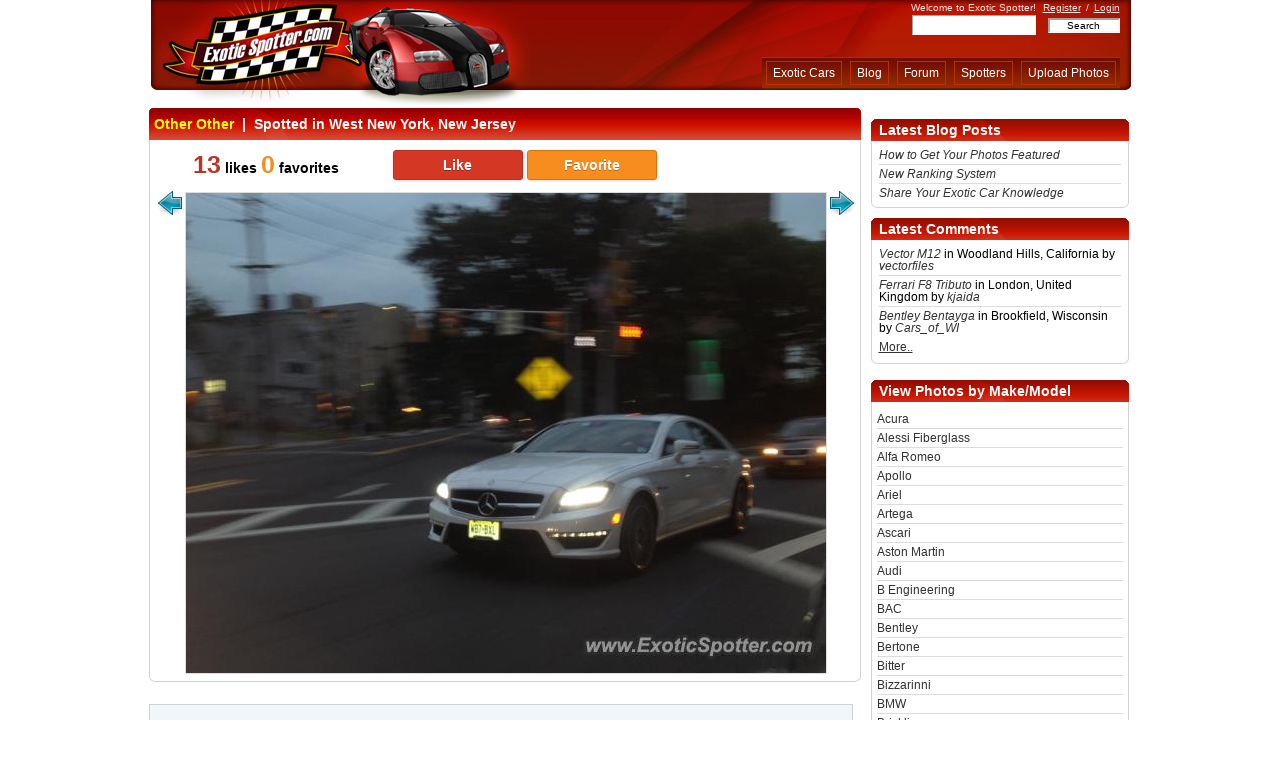

--- FILE ---
content_type: text/html; charset=utf-8
request_url: http://www.exoticspotter.com/other-other-west-new-york-new-jersey-77248
body_size: 11810
content:
<?xml version="1.0" encoding="utf-8"?>
<!DOCTYPE html PUBLIC "-//W3C//DTD XHTML 1.0 Transitional//EN" "http://www.w3.org/TR/xhtml1/DTD/xhtml1-transitional.dtd">
<html xmlns="http://www.w3.org/1999/xhtml" xmlns:addthis="http://www.addthis.com/help/client-api">

<head>

<meta http-equiv="Content-Type" content="text/html; charset=UTF-8" />
<link rel="shortcut icon" href="/static/skins/red/images/favicon.ico" />

<script type="text/javascript">
window.$my = {};
</script>

<link rel="alternate" type="application/atom+xml" href="/feeds/newimages" title="ExoticSpotter.com: new images"></link>
<link rel="alternate" type="application/atom+xml" href="/feeds/newimages-featured" title="ExoticSpotter.com: new featured images"></link>
<link rel="alternate" type="application/atom+xml" href="/blog/feed" title="ExoticSpotter.com: blog posts"></link>    <title>Other Other spotted in West New York, New Jersey on 07/09/2012</title>      <meta name="Description" content="Other Other, spotted in West New York, New Jersey, Date: 07/09/2012,Spotter: Stale_Milk, Comment: absolutely beautiful cls63 amg blew past me, sounded great. Let me know if i shoud take it down" /> <link rel="stylesheet" href="http://assets.exoticspotter.com/common.css?v=20170726063344" media="screen" type="text/css" />  <script type="text/javascript">$my.email_optin = 1;</script>  <script type="text/javascript" src="http://ajax.googleapis.com/ajax/libs/jquery/1.4.4/jquery.min.js"></script>
  <script type="text/javascript" src="http://assets.exoticspotter.com/spot_page.js?v=20200702044339"></script>  <script type="text/javascript">

initSpotPageJs({
    'spot_id': 77248,
    'can_vote': 0,
    'carousel_start': 42,
    'carousel_size': 82 });


initCommonJs({
    'invited_member_id': 9965 });

initCommentsJs({
    entity: 'spot' 
});  </script>    <script type="text/javascript">
  var _gaq = _gaq || [];
    _gaq.push(['_setAccount', 'UA-78631-4']);
      _gaq.push(['_trackPageview']);

  (function() {
      var ga = document.createElement('script'); ga.type = 'text/javascript'; ga.async = true;
          ga.src = ('https:' == document.location.protocol ? 'https://ssl' : 'http://www') + '.google-analytics.com/ga.js';
              var s = document.getElementsByTagName('script')[0]; s.parentNode.insertBefore(ga, s);
                })();
</script>  </head>

<body>

<!--Begin Wrapper.  This is the main container of the template.  It sets the overall width of the tempalate as well as centers it-->
<div id="wrapper">

<!--Begin Header-->
<div id="header">

<!--Begin Left Header.  This is where the logo is contained-->
<div id="header-left">
<a href="/"></a>
</div><!--End Left Header-->

<!--Begin main Header.  This is where the main navigation is contained-->
<div id="header-main">

<!--Begin Greeting. (Welcome message, Login/out links etc...)-->
<div id="greeting">
Welcome to Exotic Spotter!  <span style="margin:0px 2px 0px 4px;"><a rel="nofollow" href="/register/">Register</a></span>
/
<span style="margin:0px 0px 0px 2px;"><a rel="nofollow" href="/login/">Login</a></span>  </div>

<!--End Greeting-->


<!--Begin Search Bar-->
<div id="search-bar">

<form method="get" action="/search/">

<input type="text" name="sk" size="32" value="" id="sbi" maxlength="100" style="font-family: arial; font-size: 10px; height: 18px; width:122px; color:#444444; border: 1px inset #F5F5F5; background-color: #ffffff" />

&nbsp;&nbsp;

<input type="submit" value="Search" style="font-family: Arial; font-size: 10px; width:72px; color:#000000; border: 2px inset #F5F5F5; background-color: #ffffff" />

</form>

</div>
<!--End Search Bar-->

<!--Begin Sub-Navigation.  This only appears when a user is logged in.-->
<!--End Sub-Navigation-->  <!--End Sub-Navigation-->

<!--Begin Navigation-->
<div id="nav-bar">

<!--Main Navigation. Buttons go here-->
<div id="nav-main">
<ul>
   <li style="color: white"><a href="/">Exotic Cars</a></li>
   <li><a rel="nofollow" href="/blog/">Blog</a></li>
   <li><a rel="nofollow" href="/forum/">Forum</a></li>
   <li><a rel="nofollow" href="/spotters/">Spotters</a></li>
   <li><a rel="nofollow" href="/upload-photos/">Upload Photos</a></li>
</ul>
</div>

<!--End Main Navigation-->
</div>


</div>
<!--End main Header-->

</div>
<!--End Header-->

<noscript>
<div id="noscript">
Your browser either doesn't support JavaScript or have it turned off. Many of the site features
may not work properly, or may not work at all.<br />
Consider changing your browser or enabling JavaScript.
</div>
</noscript>  <div id="mp_adv" style="text-align:center">   <script type="text/javascript" src="http://ap.lijit.com/www/delivery/fpi.js?z=338787&u=wreckedexotics&width=728&height=90"></script>   </div> <!--Begin Inner Templates Container -->
<div id="inner-templates-container">

<!--Begin Left Column-->
<div id="column-left-1">


<div class="header-wide">
<h1><a href="/other-other/">Other Other</a>&nbsp;&nbsp;|&nbsp;&nbsp;Spotted in West New York, New Jersey</h1>
</div>

<div class="container-wide" style="float:left">  <div id="spot_like_bar" style="float: left">

<div id="likes_stats" style="float: left; margin-left: 30px; width: 190px; text-align: left">  <span class="spot_likes_count">13</span> likes <span class="spot_favs_count">0</span> favorites  </div>

<div id="like_choice" style="float: left; margin-left: 10px">
<form action="/" style="display:inline">       <button type="button" name="like" value="like" id="like_button" class="rating_button do">Like</button>
<button type="button" name="fav" value="fav" id="fav_button" class="rating_button do">Favorite</button>
</form>
</div>

<span id="spot_rating_error" style="color:red; display:none; margin-left: 5px">Error</span>
<span id="spot_rating_loading" style="margin-left:20px;display:none"><img src="/static/skins/red/images/ajax-loader1.gif" width="16" height="16" style="vertical-align: middle" alt="Loading.." /></span>

</div>

<div style="clear: both"></div>

<div class="clear-fix"></div>

<div id="prev-image-arrow">  <a href="/ferrari-328-toronto-canada-77256">
        <img class="sprite-arrow_prev" src="/static/skins/red/images/tr_pixel.png" width="1" height="1" alt="Previous" />
        </a>  </div>   <div id="spot-image-container">
    <img src="/images/60/59199.jpg" width="640" height="480" alt="Other Other spotted in West New York, New Jersey" title="Other Other spotted in West New York, New Jersey" style="border:1px solid #DDDDDD;" />
</div>



<div id="next-image-arrow">  <a href="/other-other-paramus-new-jersey-77247">
        <img class="sprite-arrow_next" src="/static/skins/red/images/tr_pixel.png" width="1" height="1" alt="Next" />
        </a>  </div>


</div>

<div class="container-wide-footer" style="clear: left"></div>

<script type="text/javascript">
$my.carousel_thumbs = [{"e":"jpg","tw":120,"t":"porsche-911-gt3-bukit-bintang-kl-malaysia","iid":"59105","b":"60","th":80,"id":"77154"},{"th":80,"id":"77153","b":"60","iid":"59104","tw":120,"e":"jpg","t":"porsche-911-gt3-bukit-bintang-kl-malaysia"},{"th":76,"id":"77152","e":"jpg","tw":120,"t":"lamborghini-gallardo-bukit-bintang-kl-malaysia","b":"60","iid":"59103"},{"tw":120,"t":"lamborghini-gallardo-bukit-bintang-kl-malaysia","e":"jpg","b":"60","iid":"59102","th":61,"id":"77151"},{"tw":120,"e":"jpg","t":"ferrari-599gtb-near-verona-italy","iid":"58993","b":"59","id":"77042","th":90},{"b":"60","iid":"59228","tw":120,"t":"ferrari-348-toronto-canada","e":"jpg","th":90,"id":"77277"},{"id":"77276","th":90,"t":"ferrari-348-toronto-canada","tw":120,"e":"jpg","b":"60","iid":"59227"},{"th":90,"id":"77254","t":"audi-r8-vancouver-bc-canada","tw":90,"e":"jpg","b":"60","iid":"59205"},{"b":"60","iid":"59204","t":"lamborghini-gallardo-vancouver-bc-canada","tw":120,"e":"jpg","id":"77253","th":90},{"id":"77252","th":90,"tw":90,"t":"rolls-royce-phantom-vancouver-bc-canada","e":"jpg","b":"60","iid":"59203"},{"th":90,"id":"77251","tw":90,"e":"jpg","t":"ferrari-458-italia-vancouver-bc-canada","iid":"59202","b":"60"},{"th":90,"id":"77249","tw":120,"t":"bentley-continental-glen-ridge-united-states","e":"jpg","b":"60","iid":"59200"},{"tw":90,"e":"jpg","t":"audi-r8-vancouver-bc-canada","iid":"59186","b":"60","id":"77235","th":90},{"th":90,"id":"77224","iid":"59175","b":"60","t":"ferrari-california-middleton-wisconsin","tw":120,"e":"jpg"},{"e":"jpg","tw":120,"t":"mercedes-sls-amg-madison-wisconsin","iid":"59174","b":"60","th":90,"id":"77223"},{"iid":"59169","b":"60","t":"bentley-continental-matteson-illinois","tw":120,"e":"jpg","id":"77218","th":90},{"t":"bentley-continental-matteson-illinois","tw":120,"e":"jpg","iid":"59168","b":"60","id":"77217","th":90},{"t":"ferrari-daytona-atlanta-georgia","tw":120,"e":"jpg","b":"60","iid":"59145","th":78,"id":"77194"},{"e":"jpg","tw":120,"t":"mclaren-mp4-12c-bukit-bintang-kl-malaysia","iid":"59117","b":"60","id":"77166","th":80},{"id":"77165","th":80,"tw":120,"t":"mclaren-mp4-12c-bukit-bintang-kl-malaysia","e":"jpg","b":"60","iid":"59116"},{"t":"rolls-royce-phantom-london-united-kingdom","tw":68,"e":"jpg","iid":"59115","b":"60","id":"77164","th":90},{"id":"77162","th":80,"tw":120,"t":"nissan-skyline-bukit-bintang-kl-malaysia","e":"jpg","iid":"59113","b":"60"},{"iid":"59112","b":"60","tw":120,"e":"jpg","t":"nissan-skyline-bukit-bintang-kl-malaysia","th":80,"id":"77161"},{"tw":120,"e":"png","t":"ferrari-599gtb-toronto-canada","iid":"59225","b":"60","id":"77274","th":80},{"e":"jpg","tw":120,"t":"aston-martin-dbs-toronto-canada","b":"60","iid":"59224","th":90,"id":"77273"},{"th":80,"id":"77272","b":"60","iid":"59223","tw":120,"e":"png","t":"lamborghini-gallardo-toronto-canada"},{"th":90,"id":"77271","iid":"59222","b":"60","t":"ferrari-f430-toronto-canada","tw":120,"e":"jpg"},{"b":"60","iid":"59221","e":"png","tw":120,"t":"ferrari-599gtb-toronto-canada","id":"77270","th":80},{"id":"77268","th":90,"t":"bentley-mulsanne-st-louis-missouri","tw":120,"e":"jpg","iid":"59219","b":"60"},{"iid":"59218","b":"60","e":"jpg","tw":120,"t":"bentley-mulsanne-st-louis-missouri","id":"77267","th":90},{"iid":"59217","b":"60","t":"lamborghini-gallardo-toronto-canada","tw":120,"e":"jpg","th":90,"id":"77266"},{"th":90,"id":"77265","iid":"59216","b":"60","tw":120,"t":"lamborghini-murcielago-toronto-canada","e":"jpg"},{"b":"60","iid":"59215","e":"jpg","tw":120,"t":"aston-martin-rapide-toronto-canada","th":90,"id":"77264"},{"tw":120,"e":"jpg","t":"lamborghini-murcielago-toronto-canada","iid":"59214","b":"60","th":90,"id":"77263"},{"t":"lamborghini-gallardo-toronto-canada","tw":120,"e":"jpg","b":"60","iid":"59212","id":"77261","th":90},{"id":"77260","th":74,"tw":120,"e":"jpg","t":"ferrari-458-italia-beverly-hills-california","iid":"59211","b":"60"},{"id":"77259","th":90,"b":"60","iid":"59210","e":"jpg","tw":120,"t":"ferrari-california-bal-harbour-florida"},{"t":"ferrari-f430-toronto-canada","tw":120,"e":"jpg","b":"60","iid":"59209","id":"77258","th":90},{"id":"77257","th":90,"t":"aston-martin-vanquish-bal-harbour-florida","tw":120,"e":"jpg","b":"60","iid":"59208"},{"id":"77256","th":90,"tw":120,"e":"jpg","t":"ferrari-328-toronto-canada","b":"60","iid":"59207"},{"th":90,"id":"77248","iid":"59199","b":"60","t":"other-other-west-new-york-new-jersey","tw":120,"e":"jpg"},{"id":"77247","th":90,"t":"other-other-paramus-new-jersey","tw":120,"e":"jpg","iid":"59198","b":"60"},{"th":79,"id":"77246","t":"tesla-roadster-los-angeles-california","tw":120,"e":"jpg","b":"60","iid":"59197"},{"th":78,"id":"77245","iid":"59196","b":"60","tw":120,"t":"porsche-911-turbo-la-jolla-california","e":"jpg"},{"b":"60","iid":"59195","tw":120,"e":"jpg","t":"nissan-skyline-los-angeles-california","th":74,"id":"77244"},{"iid":"59194","b":"60","tw":120,"t":"lamborghini-aventador-beverly-hills-california","e":"jpg","id":"77243","th":77},{"iid":"59193","b":"60","tw":120,"e":"jpg","t":"ferrari-599gtb-la-jolla-california","th":65,"id":"77242"},{"e":"jpg","tw":120,"t":"mclaren-mp4-12c-beverly-hills-california","iid":"59192","b":"60","id":"77241","th":78},{"iid":"59191","b":"60","tw":120,"e":"jpg","t":"dodge-viper-los-angeles-california","id":"77240","th":73},{"t":"lotus-evora-la-jolla-california","tw":120,"e":"jpg","b":"60","iid":"59190","id":"77239","th":78},{"b":"60","iid":"59189","tw":92,"t":"lamborghini-gallardo-indianapolis-indiana","e":"jpg","id":"77238","th":90},{"id":"77237","th":50,"iid":"59188","b":"60","t":"aston-martin-db9-indianapolis-indiana","tw":120,"e":"jpg"},{"th":90,"id":"77230","iid":"59181","b":"60","e":"jpg","tw":120,"t":"mclaren-mp4-12c-toronto-canada"},{"id":"77229","th":90,"iid":"59180","b":"60","tw":120,"e":"jpg","t":"lamborghini-gallardo-toronto-canada"},{"th":90,"id":"77228","b":"60","iid":"59179","tw":120,"e":"jpg","t":"lamborghini-murcielago-ancaster-canada"},{"id":"77227","th":90,"e":"jpg","tw":120,"t":"lamborghini-gallardo-toronto-canada","b":"60","iid":"59178"},{"th":90,"id":"77226","tw":120,"t":"lamborghini-murcielago-toronto-canada","e":"jpg","iid":"59177","b":"60"},{"iid":"59176","b":"60","tw":120,"t":"mclaren-mp4-12c-toronto-canada","e":"jpg","id":"77225","th":90},{"id":"77213","th":71,"t":"aston-martin-db9-london-ontario-canada","tw":120,"e":"jpg","iid":"59164","b":"60"},{"id":"77212","th":90,"iid":"59163","b":"60","t":"nissan-skyline-dorset-canada","tw":120,"e":"jpg"},{"tw":120,"t":"saleen-s281-hershey-pennsylvania","e":"jpg","iid":"59159","b":"60","th":90,"id":"77208"},{"id":"77207","th":90,"t":"nissan-skyline-montreal-canada","tw":120,"e":"jpg","iid":"59158","b":"60"},{"id":"77204","th":80,"e":"jpg","tw":120,"t":"ferrari-360-modena-suffren-new-york","b":"60","iid":"59155"},{"id":"77203","th":80,"iid":"59154","b":"60","t":"ferrari-458-italia-suffren-new-york","tw":120,"e":"jpg"},{"th":80,"id":"77202","b":"60","iid":"59153","e":"jpg","tw":120,"t":"ferrari-360-modena-suffren-new-york"},{"th":80,"id":"77201","tw":120,"e":"jpg","t":"ferrari-599gtb-suffren-new-york","iid":"59152","b":"60"},{"b":"60","iid":"59151","e":"png","tw":120,"t":"acura-nsx-boston-massachusetts","th":90,"id":"77200"},{"tw":120,"t":"mercedes-sl600-porto-portugal","e":"jpg","iid":"59150","b":"60","th":90,"id":"77199"},{"id":"77193","th":90,"iid":"59144","b":"60","tw":120,"e":"jpg","t":"ferrari-f430-montreal-canada"},{"tw":120,"t":"other-vintage-dorset-vermont","e":"jpg","b":"60","iid":"59143","th":90,"id":"77192"},{"id":"77191","th":90,"b":"60","iid":"59142","t":"ferrari-458-italia-montreal-canada","tw":120,"e":"jpg"},{"t":"ford-gt-portland-oregon","tw":120,"e":"jpg","b":"60","iid":"59119","th":90,"id":"77168"},{"id":"77167","th":90,"t":"lamborghini-gallardo-portland-oregon","tw":120,"e":"jpg","b":"60","iid":"59118"},{"id":"77131","th":90,"b":"60","iid":"59082","tw":120,"t":"bmw-m5-new-york-new-york","e":"jpg"},{"tw":120,"e":"jpg","t":"nissan-skyline-taipei-taiwan","b":"60","iid":"59074","th":90,"id":"77123"},{"tw":120,"t":"lamborghini-aventador-manhattan-new-york","e":"jpg","b":"60","iid":"59071","th":90,"id":"77120"},{"id":"77068","th":90,"b":"60","iid":"59019","tw":120,"e":"jpg","t":"bugatti-veyron-la-cure-france"},{"th":90,"id":"77067","t":"bugatti-veyron-la-cure-france","tw":120,"e":"jpg","iid":"59018","b":"60"},{"th":90,"id":"77066","e":"jpg","tw":120,"t":"bugatti-veyron-la-cure-france","b":"60","iid":"59017"},{"iid":"59016","b":"60","t":"aston-martin-db9-vilamoura-portugal","tw":120,"e":"jpg","id":"77065","th":90},{"id":"77064","th":90,"b":"60","iid":"59015","t":"ferrari-f430-vilamoura-portugal","tw":119,"e":"jpg"},{"iid":"59014","b":"60","t":"aston-martin-db9-vilamoura-portugal","tw":120,"e":"jpg","th":90,"id":"77063"}];
for (var i = 0, cl = $my.carousel_thumbs.length; i < 5  && (i - 1 + 42) < cl;  i++) {
    var im = new Image();
    var im_data = $my.carousel_thumbs[i + 42 - 1];
    im.src = '/images/' + im_data['b'] + '/' + '120x90-t' + im_data['iid'] + '.' + im_data['e'];
}
</script>

<div id="spots-carousel" class="jcarousel-skin-ie7"></div>

<!--Begin Image Details-->
<div class="header-wide" style="margin-top:18px;">
    <h2>Details on This Other Other:</h2>
</div>

<div class="container-wide">

<ul class="spot-details-list">
        <li><span class="font4_12">Location</span><br/>West New York, New Jersey</li><li style="overflow: auto"><span class="font4_12">Description</span><br/>absolutely beautiful cls63 amg blew past me, sounded great. Let me know if i shoud take it down</li>

        <li><span class="font4_12">Spotted by</span><br/><a rel="nofollow" href="/spotters/Stale_Milk">Stale_Milk</a></li>

        <li><span class="font4_12">Date spotted</span><br/>07/09/12</li>

        <li><span class="font4_12">Tags</span><br/>    <a href="/search/cls%2063%20amg%20mercedes" rel="nofollow">cls 63 amg mercedes</a>&nbsp;&nbsp;   </li>

        <li><span class="font4_12">Like It? Hate It?</span><br/>Help the community by flagging poor quality images!:</li>

        <li>
            <div style="padding:4px 8px; float:left; clear: left; border: 1px solid #dddddd; background: #f4f4f4;">
                  <a id="report_bad_pic_link" href=""><img class="sprite-icons_report" src="/static/skins/red/images/tr_pixel.png" alt="report" width="1" height="1" border="0" align="middle" />Report</a>
            </div>

            <div class="clear-fix"></div>

            <div id="report_bad_pic_form" style="font-size: 12px;display:none; margin:8px 0px; padding:5px;border: 1px solid #CCCCCC">
            <div style="float:left;margin-bottom: 3px; color: red;" id="report_bad_pic_error"></div>
            <div style="float:right;margin-bottom: 3px;"><a id="report_bad_pic_close"><img class="sprite-close11x11" src="/static/skins/red/images/tr_pixel.png" width="1" height="1" alt="Close" /></a></div>
            <div class="clear-fix"></div>
            <form name="ttt" action="/">
            <input type="hidden" name="spot_id" value="77248" />
            <div>
            <strong>Provide details</strong>
            <select style="float: right" name="problem_type" class="button-form">
                <option value="0">Select Problem Type..</option>       <option value="rule_violation">Rule Violation</option>       <option value="stolen_image">Stolen Image</option>       <option value="wrong_model">Wrong Model</option>      <option value="other">Other</option>  </select>
            </div>
            <div class="clear-fix"></div>
                <div>
                <textarea name="comments" rows="5" cols="80" style="width: 394px; height: 50px;margin: 2px 0px"></textarea>
                </div>
                <input class="button-form" id="report_bad_pic_submit" type="submit" name="submit_report" value="Submit" style="float:right" />  <span>
                Enter code:
                <span id="report_bad_pic_captcha_container"></span>
                <input type="text" name="captcha" value="" style="width: 60px; vertical-align:middle"/>
                </span>  </form>
            <div class="clear-fix"></div>
            </div>

        </li>

        <li><span class="font4_12">Bookmark and Share It:</span></li>

        <li>
<!-- AddThis Button BEGIN -->
<div class="addthis_toolbox addthis_default_style" addthis:url="http://www.exoticspotter.com/other-other-west-new-york-new-jersey-77248">
<a class="addthis_button_facebook_like" fb:like:layout="button_count" fb:like:locale="en_US"></a>
<a class="addthis_button_tweet" tw:via="ExoticSpotter.com"></a>
<a class="addthis_button_google_plusone" g:plusone:size="medium"></a>
<a class="addthis_counter addthis_pill_style"></a>
</div>
<script type="text/javascript" src="http://s7.addthis.com/js/250/addthis_widget.js#username=xa-4af4615d4c120742&domready=1"></script>
<!-- AddThis Button END -->

        </li>  </ul>

      <div style="width: 260px; float: right; margin-top: 24px; padding-right: 10px">

      <!--Begin User Info-->
        <div class="container-narrow-top"></div>
        <div class="container-narrow">

        <div class="font5_14" style="border-bottom:1px solid #dddcdc;">Connect with Stale_Milk</div>

        <div id="member-details" style="float: left;">
          <div id="member-details-thumb">    <img src="/images/avt/100x100_9965_1.jpg" alt="pic" width="100" height="100" border="0" />

          </div>

          <div class="member-details-list" id="member-details-links">
            <ul>  <li><a rel="nofollow" href="/pmsg/compose/?to=Stale_Milk">Contact me</a></li>
              <li>
                <a rel="nofollow" class="invite_friend" href="http://www.exoticspotter.com/friends/invite/9965">Add to Friends</a>
                <span id="friend_invitation_loading" style="display:none">&nbsp;
                    <img src="/static/skins/red/images/ajax-loader1.gif" width="16" height="16" style="vertical-align: middle" alt="Loading.." />
                </span>
              </li>
              <li style="display:none" id="invite_friend_res"></li>  <li><a rel="nofollow" href="/spotters/Stale_Milk">My Photos &amp; Profile</a></li>
            </ul>

          </div>

        </div>

        <div style="clear:both"></div>

        <!--Member Status (Badge, rating, etc...)-->
        <div id="member-status">   <ul style="margin-left: 0px">
              <li>
                <a target="_blank" href="/site-ranking/"><img class="sprite-badge_hero" src="/static/skins/red/images/tr_pixel.png" width="1" height="1" alt="Badge" border="0" title="Click for info" /></a>
              </li>  <li><strong>Spotter's rating: 1161</strong>
                <span style="font-size:80%;">(<a href="/spotters-rating/">What's This?</a>)</span>
              </li>      <li><strong>Offline</strong>&nbsp;<img class="sprite-icon_offline" src="/static/skins/red/images/tr_pixel.png" alt="Status" width="1" height="1" border="0" align="middle" /></li>   <li><strong>Last active:&nbsp;</strong>22 January 2013, 12:40</li>  </ul>
        </div>

        <!--End Member Status-->

        <div class="clear-fix"></div>

      </div>

      <div class="container-narrow-bottom"></div>
      <!--End User Info-->

      <div class="container-narrow-top"></div>

      <div class="container-narrow">
        <div class="font4_14" style="border-bottom:1px solid #dddcdc;">Share or Post This Photo</div>

            <form name="code" action="" style="margin:0px;padding:0px;border:0px;">
              <ul id="content-list-narrow">
                <li><b>Photo URL:</b></li>
                <li><input style="width:95%" readonly="readonly" type="text" name="url0" size="35" value="http://www.exoticspotter.com/images/60/59199.jpg" onclick="javascript:document.code.url0.focus();document.code.url0.select(); return false;" /></li>
                <li><strong>Embed code:</strong></li> 
                <li><input style="width:95%" readonly="readonly" type="text" name="embd" size="35" value="&lt;img src=&quot;http://www.exoticspotter.com/images/60/59199.jpg&quot; width=&quot;640&quot; height=&quot;480&quot; alt=&quot;Other Other&quot; /&gt;" onclick="javascript:document.code.embd.focus();document.code.embd.select(); return false;" /></li>
              </ul>
            </form>
            
      </div>

      <div class="container-narrow-bottom"></div>
</div>

      
<div class="clear-fix"></div>

</div>
<!--End Image Details-->

<div class="container-wide-footer"></div>


<!-- Comments section -->
<div class="header-wide-comments">
    <span class="font5_14" style="color: #ffffff"><a name="comments"></a>Comments&nbsp;(3 total)</span>
</div>

<!-- Wrapper around comments area -->
<div class="container-wide" style="padding-top: 10px"> <div id="comment-62959" class="comment-container-top">    <div class="comment-avatar">
              <a href="/spotters/Stale_Milk"><img src="/images/avt/65x65_9965_1.jpg" width="65" height="65" border="0" alt="Avatar" /></a>
                </div>

                <!-- Comment box -->
                <div class="comment-box">
                      <a name="comment62959"></a>
                      <div class="comment-box-top-links">
                          <div style="font-size: 11px">

                            <div style="margin-left:12px; float:left;"><a style="color: #740E02; text-decoration: underline;" href="/spotters/Stale_Milk">Stale_Milk</a> said:
                            </div>   </div>
                  </div>

                  <div class="clear-fix"></div>  <div class="comment-text" id="comment-text-62959">yeah i love the lights too, my dad actually has a cls 550 2012 with vossen rims,renntech design ,and an engine chip. he loves it</div>

                  <div style="font-size: 11px; margin-left: 16px; margin-top: 10px">

                    <div style="float:left;">Posted:&nbsp; 07/22/2012 17:53:32 </div>   <div style="float:left; margin-left: 15px">
                      <a href="" style="color: #740E02" class="comment-abuse" id="comment-abuse-62959">Report abuse</a>
                    </div>  <div style="float: right; margin-right: 10px">  &nbsp;<span id="comment-likes-62959" style=""></span>
                    </div>
                  </div>

                  <div class="clear-fix"></div>

                </div>
                <!-- End of comment box -->

                <div class="clear-fix"></div>

              </div>    
              <!-- Enf of each comment's area -->

              <div style="height: 10px"></div>    <div id="comment-62848" class="comment-container">    <div class="comment-avatar">
              <a href="/spotters/CTspotter458"><img src="/images/avt/65x65_11239_1394051971.jpg" width="65" height="65" border="0" alt="Avatar" /></a>
                </div>

                <!-- Comment box -->
                <div class="comment-box">
                      <a name="comment62848"></a>
                      <div class="comment-box-top-links">
                          <div style="font-size: 11px">

                            <div style="margin-left:12px; float:left;"><a style="color: #740E02; text-decoration: underline;" href="/spotters/CTspotter458">CTspotter458</a> said:
                            </div>   </div>
                  </div>

                  <div class="clear-fix"></div>  <div class="comment-text" id="comment-text-62848">i love the backlights on the cls class</div>

                  <div style="font-size: 11px; margin-left: 16px; margin-top: 10px">

                    <div style="float:left;">Posted:&nbsp; 07/22/2012 12:01:52 </div>   <div style="float:left; margin-left: 15px">
                      <a href="" style="color: #740E02" class="comment-abuse" id="comment-abuse-62848">Report abuse</a>
                    </div>  <div style="float: right; margin-right: 10px">  &nbsp;<span id="comment-likes-62848" style=""></span>
                    </div>
                  </div>

                  <div class="clear-fix"></div>

                </div>
                <!-- End of comment box -->

                <div class="clear-fix"></div>

              </div>    
              <!-- Enf of each comment's area -->

              <div style="height: 10px"></div>    <div id="comment-62782" class="comment-container">    <div class="comment-avatar">
              <a href="/spotters/cromok"><img src="/images/avt/65x65_9980_1360067335.jpg" width="65" height="36" border="0" alt="Avatar" /></a>
                </div>

                <!-- Comment box -->
                <div class="comment-box">
                      <a name="comment62782"></a>
                      <div class="comment-box-top-links">
                          <div style="font-size: 11px">

                            <div style="margin-left:12px; float:left;"><a style="color: #740E02; text-decoration: underline;" href="/spotters/cromok">cromok</a> said:
                            </div>   </div>
                  </div>

                  <div class="clear-fix"></div>  <div class="comment-text" id="comment-text-62782">nice CLS...</div>

                  <div style="font-size: 11px; margin-left: 16px; margin-top: 10px">

                    <div style="float:left;">Posted:&nbsp; 07/22/2012 07:03:54 </div>   <div style="float:left; margin-left: 15px">
                      <a href="" style="color: #740E02" class="comment-abuse" id="comment-abuse-62782">Report abuse</a>
                    </div>  <div style="float: right; margin-right: 10px">  &nbsp;<span id="comment-likes-62782" style=""></span>
                    </div>
                  </div>

                  <div class="clear-fix"></div>

                </div>
                <!-- End of comment box -->

                <div class="clear-fix"></div>

              </div>    
              <!-- Enf of each comment's area -->

              <div style="height: 10px"></div>   <div style="float: right; margin-bottom: 5px">  </div>
<div class="clear-fix"></div>

</div>
<div class="container-wide-footer"></div>

<!-- End of comments section -->

      <div align="center">  <div style="float: left; margin-top: 10px;text-align:left">
            <span class="font5_14">To post a comment, please <a href="/login/">login</a> first</span>
        </div>  </div>


  </div>

  <!-- end left //-->


<!--Begin Right Column-->
<div id="column-right-1"> <!--Begin Right Advert-->

<div style="width: 340px; height: 1px;margin: 5px 1px">   <script type="text/javascript" src="http://ap.lijit.com/www/delivery/fpi.js?z=338786&u=wreckedexotics&width=340&height=290"></script>   </div> <div class="header-narrow">Latest Blog Posts</div>
<div class="container-stats">
<ul style="padding: 5px 5px 0px 5px">  <li style="line-height: 1; padding: 3px 0px;border-bottom: 1px solid #dddcdc"><a href="/blog/2017/07/24/guide/"><i>How to Get Your Photos Featured</i></a>
</li>  <li style="line-height: 1; padding: 3px 0px;border-bottom: 1px solid #dddcdc"><a href="/blog/2013/06/25/new-ranking-system/"><i>New Ranking System</i></a>
</li>  <li style="line-height: 1; padding: 3px 0px;"><a href="/blog/2013/04/04/share-your-exotic-car-knowledge/"><i>Share Your Exotic Car Knowledge</i></a>
</li>  </ul>
</div>
<div class="clear-fix"></div>
<div class="container-narrow-bottom"></div> <div class="header-narrow">Latest Comments</div>
<div class="container-stats">
<ul style="padding: 5px 5px 0px 5px">    <li style="line-height: 1; padding: 3px 0px;border-bottom: 1px solid #dddcdc"><a href="/vector-m12-woodland-hills-california-216503"><i>Vector M12</i></a> in Woodland Hills, California by <i><a rel="nofollow" href="/spotters/vectorfiles">vectorfiles</a></i></li>    <li style="line-height: 1; padding: 3px 0px;border-bottom: 1px solid #dddcdc"><a href="/ferrari-f8-tributo-london-united-kingdom-294818"><i>Ferrari F8 Tributo</i></a> in London, United Kingdom by <i><a rel="nofollow" href="/spotters/kjaida">kjaida</a></i></li>    <li style="line-height: 1; padding: 3px 0px;"><a href="/bentley-bentayga-brookfield-wisconsin-294811"><i>Bentley Bentayga</i></a> in Brookfield, Wisconsin by <i><a rel="nofollow" href="/spotters/Cars_of_WI">Cars_of_WI</a></i></li>  <li><a style="text-decoration: underline" rel="nofollow" href="/latest-spot-comments/">More..</a></li>
</ul>
</div>
<div class="clear-fix"></div>
<div class="container-narrow-bottom"></div> <!--Begin Right Advert-->

<div style="width: 340px; height: 1px;margin: 5px 1px">   <script type="text/javascript" src="http://ap.lijit.com/www/delivery/fpi.js?z=338786&u=wreckedexotics&width=340&height=290"></script>   </div> <div class="header-narrow">View Photos by Make/Model</div>
<div class="vehicles-tree-container">
<div id="vtree">    <ul>   <li class="make"><a href="/acura/">Acura</a></li>    <li class="make"><a href="/alessi-fiberglass/">Alessi Fiberglass</a></li>    <li class="make"><a href="/alfa-romeo/">Alfa Romeo</a></li>    <li class="make"><a href="/apollo/">Apollo</a></li>    <li class="make"><a href="/ariel/">Ariel</a></li>    <li class="make"><a href="/artega/">Artega</a></li>    <li class="make"><a href="/ascari/">Ascari</a></li>    <li class="make"><a href="/aston-martin/">Aston Martin</a></li>    <li class="make"><a href="/audi/">Audi</a></li>    <li class="make"><a href="/b-engineering/">B Engineering</a></li>    <li class="make"><a href="/bac/">BAC</a></li>    <li class="make"><a href="/bentley/">Bentley</a></li>    <li class="make"><a href="/bertone/">Bertone</a></li>    <li class="make"><a href="/bitter/">Bitter</a></li>    <li class="make"><a href="/bizzarinni/">Bizzarinni</a></li>    <li class="make"><a href="/bmw/">BMW</a></li>    <li class="make"><a href="/bricklin/">Bricklin</a></li>    <li class="make"><a href="/bugatti/">Bugatti</a></li>    <li class="make"><a href="/callaway/">Callaway</a></li>    <li class="make"><a href="/chevrolet/">Chevrolet</a></li>    <li class="make"><a href="/citroen/">Citroen</a></li>    <li class="make"><a href="/cizeta/">Cizeta</a></li>    <li class="make"><a href="/delorean/">DeLorean</a></li>    <li class="make"><a href="/detomaso/">DeTomaso</a></li>    <li class="make"><a href="/devon/">Devon</a></li>    <li class="make"><a href="/dodge/">Dodge</a></li>    <li class="make"><a href="/donkervoort/">Donkervoort</a></li>    <li class="make"><a href="/facel/">Facel</a></li>    <li class="make"><a href="/ferrari/">Ferrari</a></li>    <li class="make"><a href="/fisker/">Fisker</a></li>    <li class="make"><a href="/ford/">Ford</a></li>    <li class="make"><a href="/gillet/">Gillet</a></li>    <li class="make"><a href="/glickenhaus/">Glickenhaus</a></li>    <li class="make"><a href="/gta-motor/">GTA Motor</a></li>    <li class="make"><a href="/gumpert/">Gumpert</a></li>    <li class="make"><a href="/hennessey/">Hennessey</a></li>    <li class="make"><a href="/invicta/">Invicta</a></li>    <li class="make"><a href="/iso-rivolta/">Iso Rivolta</a></li>    <li class="make"><a href="/italdesign/">Italdesign</a></li>    <li class="make"><a href="/jaguar/">Jaguar</a></li>    <li class="make"><a href="/k-1/">K-1</a></li>    <li class="make"><a href="/koenigsegg/">Koenigsegg</a></li>    <li class="make"><a href="/ktm/">KTM</a></li>    <li class="make"><a href="/lamborghini/">Lamborghini</a></li>    <li class="make"><a href="/lancia/">Lancia</a></li>    <li class="make"><a href="/laraki/">Laraki</a></li>    <li class="make"><a href="/leblanc/">Leblanc</a></li>    <li class="make"><a href="/lexus/">Lexus</a></li>    <li class="make"><a href="/lotec/">Lotec</a></li>    <li class="make"><a href="/lotus/">Lotus</a></li>    <li class="make"><a href="/lykan/">Lykan</a></li>    <li class="make"><a href="/marcos/">Marcos</a></li>    <li class="make"><a href="/marussia/">Marussia</a></li>    <li class="make"><a href="/maserati/">Maserati</a></li>    <li class="make"><a href="/mclaren/">Mclaren</a></li>    <li class="make"><a href="/mega/">Mega</a></li>    <li class="make"><a href="/mercedes/">Mercedes</a></li>    <li class="make"><a href="/morgan/">Morgan</a></li>    <li class="make"><a href="/mosler/">Mosler</a></li>    <li class="make"><a href="/nissan/">Nissan</a></li>    <li class="make"><a href="/noble/">Noble</a></li>    <li class="make"><a href="/pagani/">Pagani</a></li>    <li class="make"><a href="/panoz/">Panoz</a></li>    <li class="make"><a href="/plymouth/">Plymouth</a></li>    <li class="make"><a href="/porsche/">Porsche</a></li>    <li class="make"><a href="/proto/">Proto</a></li>    <li class="make"><a href="/qvale/">Qvale</a></li>    <li class="make"><a href="/radical/">Radical</a></li>    <li class="make"><a href="/renault/">Renault</a></li>    <li class="make"><a href="/rezvani/">Rezvani</a></li>    <li class="make"><a href="/rimac/">Rimac</a></li>    <li class="make"><a href="/rolls-royce/">Rolls-Royce</a></li>    <li class="make"><a href="/rossion/">Rossion</a></li>    <li class="make"><a href="/saleen/">Saleen</a></li>    <li class="make"><a href="/savage-rivale/">Savage Rivale</a></li>    <li class="make"><a href="/shelby/">Shelby</a></li>    <li class="make"><a href="/spada/">Spada</a></li>    <li class="make"><a href="/spectre/">Spectre</a></li>    <li class="make"><a href="/spyker/">Spyker</a></li>    <li class="make"><a href="/ssc/">SSC</a></li>    <li class="make"><a href="/tesla/">Tesla</a></li>    <li class="make"><a href="/tramonta/">Tramonta</a></li>    <li class="make"><a href="/tvr/">TVR</a></li>    <li class="make"><a href="/ultima/">Ultima</a></li>    <li class="make"><a href="/valmet/">Valmet</a></li>    <li class="make"><a href="/vector/">Vector</a></li>    <li class="make"><a href="/venturi/">Venturi</a></li>    <li class="make"><a href="/vision/">Vision</a></li>    <li class="make"><a href="/volkswagen/">Volkswagen</a></li>    <li class="make"><a href="/wmotors/">W Motors</a></li>    <li class="make"><a href="/whingo/">Whingo</a></li>    <li class="make"><a href="/wiesmann/">Wiesmann</a></li>    <li class="make"><a href="/youabian/">Youabian</a></li>    <li class="make"><a href="/zender/">Zender</a></li>    <li class="make"><a href="/zenvo/">Zenvo</a></li>    <li class="make"><a href="/other/">Other</a></li>   </ul> </div>
</div>
<div class="container-narrow-bottom"></div> </div><!--End Right Column-->

</div><!--End Inner Templates Container-->  </div><!--End Wrapper-->

<!--Begin Footer-->
<div id="footer">
    <div id="footer-wrapper">
       <div style="text-align: center; margin-bottom: 16px; color: #444444">
        <div style="margin: 0px auto; width: 600px">

            <div style="float:left; margin: 0px; padding: 5px 15px; border: 1px solid #BAB9B9">
                <h2>Subscribe to our weekly email newsletter</h2>
                <form method="post" action="http://www.aweber.com/scripts/addlead.pl">

                       <input type="hidden" name="meta_web_form_id" value="971300540" />
                       <input type="hidden" name="meta_split_id" value="" />
                       <input type="hidden" name="listname" value="exoticspotter" />
                       <input type="hidden" name="redirect" value="http://www.exoticspotter.com/static/subscribe-thankyou.html" />

                       <input type="hidden" name="meta_adtracking" value="My_Web_Form" />
                       <input type="hidden" name="meta_message" value="1" />
                       <input type="hidden" name="meta_required" value="email" />
                       <input type="hidden" name="meta_forward_vars" value="" />
                       <input type="hidden" name="meta_tooltip" value="" />

                <label style="font-size: 12px;" class="previewLabel"
                for="aweber_email_1">Your Email: </label>
                <input class="text" id="aweber_email_1"
                type="text" name="email" value=""  />
                <input name="submit" class="submit" type="submit" value="Submit"/>
                <p style="font-size: 10px; margin-bottom: 10px">(We NEVER spam, and you can opt out any time.)</p>
                </form>    
            </div>

            <div style="float: left;  margin-left: 40px">
                  <p style="margin-bottom: 8px; font-size: 11px;">Follow Us:</p>
                  <a rel="nofollow" href="http://twitter.com/exoticspotter"><img class="sprite-twitter" src="/static/skins/red/images/tr_pixel.png" width="1" height="1" style="margin-right: 22px;" alt="Twitter" /></a> <a rel="nofollow" href="http://www.facebook.com/pages/ExoticSpottercom/199455178824"><img class="sprite-facebook" src="/static/skins/red/images/tr_pixel.png" width="1" height="1" alt="Facebook" /></a>

            </div>

            <div style="clear:both"></div>
        </div>

      </div>

      <p>
          <a href="http://www.exoticspotter.com">Exotic Cars</a>
      &nbsp;|&nbsp;
      <a rel="nofollow" href="/faq/">FAQ</a>
      &nbsp;|&nbsp;
      <a rel="nofollow" href="/about-us/">About Exotic Spotter</a>
      &nbsp;|&nbsp;
      <a rel="nofollow" href="/contact-us/">Contact Us</a>
      &nbsp;|&nbsp;
      <a rel="nofollow" href="/terms/">Terms</a>
      &nbsp;|&nbsp;
      <a href="/spotters-rating/">About Spotter's Rating</a>
                &nbsp;|&nbsp;
      <a href="/advertise/">Advertise With Exotic Spotter</a>
      </p>
    </div>
</div>
<!--End Footer-->  <div id="email-optin-popup" style="display:none">
    <div style="text-align: center; padding: 10px">
    <h1>Don't Miss Out on Weekly Photo Updates!</h1>
    <h2>Join our weekly update alert so you never miss out on pictures of the finest, most expensive, fastest, and most exciting exotic cars. You'll get alerted to...</h2>
    <h3 style="color: red">&#8226; Highest Rated Photos of the Week</h3>
    <h3 style="color: red">&#8226; Truly Exceptional and Rare Cars</h3>

    <div style="background: #f3f3f3; border: 1px solid #dddddd; padding: 10px; margin: 14px 20px">
    <form method="post" action="http://www.aweber.com/scripts/addlead.pl">

           <input type="hidden" name="meta_web_form_id" value="971300540" />
           <input type="hidden" name="meta_split_id" value="" />
           <input type="hidden" name="listname" value="exoticspotter" />
           <input type="hidden" name="redirect"
                value="http://www.exoticspotter.com/static/subscribe-thankyou.html" />
    

           <input type="hidden" name="meta_adtracking" value="My_Web_Form" />
           <input type="hidden" name="meta_message" value="1" />
           <input type="hidden" name="meta_required" value="email" />
           <input type="hidden" name="meta_forward_vars" value="" />
           <input type="hidden" name="meta_tooltip" value="" />

    <label style="font-size: 15px;" class="previewLabel"
    for="awf_47f0abc4bda1e3cd68eb2bcc1de884c9">Submit Your Email: </label>
    <input class="text" id="awf_47f0abc4bda1e3cd68eb2bcc1de884c9"
    type="text" name="email" value=""  />
    <input name="submit" class="submit" type="submit" value="Submit"/>
    </form>    
    </div>     
    <p style="font-size: 10px; margin-bottom: 30px">(We NEVER spam, and you can opt out any time)</p>
    </div>
    </div>  </body>
</html>